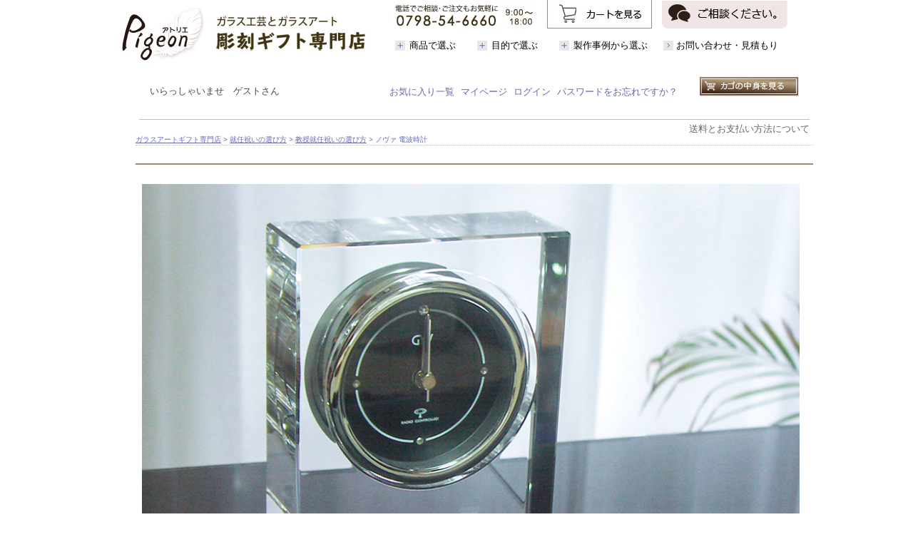

--- FILE ---
content_type: text/html;charset=Shift_JIS
request_url: https://www.atelier-pigeon.com/fs/atelierpigeon/professor_syunin/01cy_11213
body_size: 12743
content:
<!DOCTYPE html PUBLIC "-//W3C//DTD XHTML 1.0 Transitional//EN" "http://www.w3.org/TR/xhtml1/DTD/xhtml1-transitional.dtd">
<html lang="ja">
<head>
<meta http-equiv="Content-Language" content="ja" />
<meta http-equiv="Content-Type" content="text/html; charset=Shift_JIS" />
<meta http-equiv="Pragma" content="no-cache" />
<meta http-equiv="cache-control" content="no-cache" />
<meta http-equiv="Expires" content="Thu, 01 Dec 1994 16:00:00 GMT" />
<meta name="description" content="教授就任祝いに、メッセージやお名前を彫刻。高品質で重厚感のある電波時計で贈答品のお手伝い" />
<meta name="keywords" content="ノヴァ 電波時計,ガラスアートギフト　アトリエピジョン" />
<meta property="og:title" content="ノヴァ 電波時計" />
<meta property="og:image" content="https://atelierpigeon.fs-storage.jp/fs2cabinet/01c/01cy_11213/01cy_11213-m-01-pl.jpg" />
<meta property="og:url" content="https://www.atelier-pigeon.com/fs/atelierpigeon/01cy_11213?utm_source=facebook&utm_medium=FacebookProduct&utm_campaign=FacebookLike" />
<meta property="og:site_name" content="ガラスアートギフト　アトリエピジョン" />
<meta property="og:description" content=" アナログ式の電波時計の機能性と 透明感が優れたオプティカルガラスの重厚感もあり、重要な方への贈り物にも遜色ないお勧めの逸品です
             
               
                サイズ
                横125×高さ165、 奥行50mm （箱：160×210×70mm）
              
               
                材質
                光学（オプティカル）ガラス
              
               
                彫刻内容
                基本的な彫刻を含みます
              
               
                ロゴ彫刻
                データー(aiまたは、白黒清刷りをスキャンしたもの）をご入稿くださいロゴの入稿について 
                
              
               
                お届け
                約８～１０日間 
              
            " />
<meta property="og:locale" content="ja_JP" />
<meta property="og:type" content="product" />
<meta property="product:price:amount" content="26950" />
<meta property="product:price:currency" content="JPY" />
<meta property="product:product_link" content="https://www.atelier-pigeon.com/fs/atelierpigeon/gw/01cy_11213" />

<title>ノヴァ 電波時計 / ガラスアート ギフト　アトリエピジョン</title>
<link rel="stylesheet" type="text/css" href="/shop/css/system_preset.css?v3.24.0" />
<link rel="stylesheet" type="text/css" href="/shop/item/atelierpigeon/design/template02/css/system_DesignSettings.css" />
<link rel="stylesheet" type="text/css" href="/shop/item/atelierpigeon/design/template02/css/system_SizeColorSettings.css" />
<link rel="stylesheet" type="text/css" href="/shop/item/atelierpigeon/design/template02/css/system_LayoutSettings.css" />
<link rel="stylesheet" type="text/css" href="/shop/item/atelierpigeon/design/template02/css/original.css" />

<link rel="canonical" href="https://www.atelier-pigeon.com/fs/atelierpigeon/01cy_11213" />
<script type="text/javascript" src="/shop/js/jquery.js" charset="UTF-8"></script>
<script type="text/javascript" src="/shop/js/fs2api.js" charset="UTF-8"></script>
<script type="text/javascript">
(function($) {$(function() { $('.FS2_WishListEntryButton_container').click(function(e) { var goodsUrl = e.currentTarget.id.substring(18); FS2.addWishList({ shopKey: 'atelierpigeon', domain: 'www.atelier-pigeon.com', ssldomain: 'www.atelier-pigeon.com', data: { goods_url: goodsUrl, url: '%2Ffs%2Fatelierpigeon%2Fprofessor_syunin%2F01cy_11213' }, done: function() { $('#FS2_WishListEntry_' + goodsUrl).addClass('FS2_hiddenElement'); $('#FS2_WishListRegistered_' + goodsUrl).removeClass('FS2_hiddenElement'); }, }); });
 $('.FS2_AlreadyWishListButton_container').click(function(e) { var goodsUrl = e.currentTarget.id.substring(23); FS2.removeWishList({ shopKey: 'atelierpigeon', domain: 'www.atelier-pigeon.com', ssldomain: 'www.atelier-pigeon.com', data: { goods_url: goodsUrl, url: '%2Ffs%2Fatelierpigeon%2Fprofessor_syunin%2F01cy_11213' }, done: function() { $('#FS2_WishListEntry_' + goodsUrl).removeClass('FS2_hiddenElement'); $('#FS2_WishListRegistered_' + goodsUrl).addClass('FS2_hiddenElement'); }, }); });});})(jQuery);
</script>
<script type="text/javascript" src="/shop/js/additionalimage.js" ></script>
<script type="text/javascript"><!--
$fsJq(document).ready(
function(){
    fsInitImageView('.gl_Item', true, false, '-ds', '-dl');
});
--></script>



<script type="text/javascript" src="/shop/js/futureshop2.js"></script>
<script type="text/javascript" src="/shop/item/atelierpigeon/design/template02/js/original.js"></script>


<!-- Google tag (gtag.js) -->
<script async src="https://www.googletagmanager.com/gtag/js?id=G-WKT7598V14"></script>
<script>
  window.dataLayer = window.dataLayer || [];
  function gtag(){dataLayer.push(arguments);}
  gtag('js', new Date());

  gtag('config', 'G-WKT7598V14');
</script>
<script type="text/javascript">
var _gaq = _gaq || [];
_gaq.push(['_setAccount', 'UA-2309310-1']);
_gaq.push(['_trackPageview']);
(function() {
var ga = document.createElement('script'); ga.type = 'text/javascript'; ga.async = true;
ga.src = ('https:' == document.location.protocol ? 'https://ssl' : 'http://www') + '.google-analytics.com/ga.js';
var s = document.getElementsByTagName('script')[0]; s.parentNode.insertBefore(ga, s);
})();
</script>
</head>
<body id="FS2_body_Goods" class="FS2_body_Goods_GoodsDetail FS2_body_Goods_GoodsDetail_01cy_11213" xmlns:fb="http://ogp.me/ns/fb#">

<div class="layout_body">
	

	<div class="layout_header"><script src="https://ajax.googleapis.com/ajax/libs/jquery/1.9.1/jquery.min.js"></script>
<script type='text/javascript'>
$(function() {
  $(".panel-btn").click(function(){
    var clickPanel = $("+.panel",this);
    clickPanel.toggle();
    $(".panel").not(clickPanel).slideUp(0);
    $(".panel:visible").prev().css("background","#ffffff");
    $(".panel:hidden").prev().css("background","#ffffff");
    return false;
  });
});
</script>



<link href="/re-css/base.css" rel="stylesheet" type="text/css">

<div id="header">


<div id="logo"><a href="https://www.atelier-pigeon.com/"><img src="https://www.atelier-pigeon.com/shop/item/atelierpigeon/design/img01/170913_img_02.jpg" alt="ガラス工芸とガラスアート 彫刻ギフト専門店 アトリエピジョン"></a></div>




<div id="hed_center">

<ul class="sr_content">


<li><img src="https://www.atelier-pigeon.com/shop/item/atelierpigeon/design/img01/170913_img_03.jpg"class="sr_btn"></li>

<li><a href="https://www.atelier-pigeon.com/fs/atelierpigeon/ShoppingCart.html"><img src="https://www.atelier-pigeon.com/shop/item/atelierpigeon/design/img01/180830_img_01.jpg" class="sr_btn2"></a></li>

<li><a href="https://www.atelier-pigeon.com/contents/support/"><img src="https://www.atelier-pigeon.com/shop/item/atelierpigeon/design/img01/180830_img_02.jpg" class="sr_btn2"></a></li>

</ul>


<div id="fixed-menu">
<div id="fixed-menu-contents">
    

    
    
<div class="panel-wrap">
<a href="#" class="panel-btn">商品で選ぶ</a>
<div class="panel name2">
<div class="items_list_02">

<a href="https://www.atelier-pigeon.com/fs/atelierpigeon/c/gr10">
<dl>
<dt><img src="https://www.atelier-pigeon.com/shop/item/atelierpigeon/design/img01/170914_img_23.jpg"></dt>
<dd>グラス(112)</dd>
</dl>
</a>

<a href="https://www.atelier-pigeon.com/fs/atelierpigeon/c/gr14">
<dl>
<dt><img src="https://www.atelier-pigeon.com/shop/item/atelierpigeon/design/img01/170914_img_24.jpg"></dt>
<dd>プレート・フォトフレ
ーム(28)</dd>
</dl>
</a>

<a href="https://www.atelier-pigeon.com/fs/atelierpigeon/c/trophy">
<dl>
<dt><img src="https://www.atelier-pigeon.com/shop/item/atelierpigeon/design/img01/170914_img_25.jpg"></dt>
<dd>トロフィー、盾
(42)</dd>
</dl>
</a>

<a href="https://www.atelier-pigeon.com/fs/atelierpigeon/c/clock">
<dl>
<dt><img src="https://www.atelier-pigeon.com/shop/item/atelierpigeon/design/img01/170914_img_26.jpg"></dt>
<dd>ガラスの時計(43)</dd>
</dl>
</a>

<a href="https://www.atelier-pigeon.com/fs/atelierpigeon/c/gr67">
<dl>
<dt><img src="https://www.atelier-pigeon.com/shop/item/atelierpigeon/design/img01/170914_img_27.jpg"></dt>
<dd>飾り皿、花瓶、ラ
ンプ、オブジェ(商品
14)</dd>
</dl>
</a>

<a href="https://www.atelier-pigeon.com/fs/atelierpigeon/c/gr17">
<dl>
<dt><img src="https://www.atelier-pigeon.com/shop/item/atelierpigeon/design/img01/170914_img_28.jpg"></dt>
<dd>小物、アクセサリー
(34)</dd>
</dl>
</a>

<a href="https://www.atelier-pigeon.com/fs/atelierpigeon/c/gr18">
<dl>
<dt><img src="https://www.atelier-pigeon.com/shop/item/atelierpigeon/design/img01/170914_img_29.jpg"></dt>
<dd>ミラー額・ボード
(6)</dd>
</dl>
</a>
	
<a href="https://www.atelier-pigeon.com/fs/atelierpigeon/c/uvcolorprint">
<dl>
<dt><img src="https://www.atelier-pigeon.com/shop/item/atelierpigeon/design/img01/231105_img_it71.jpg"></dt>
<dd>カラー印刷
(34)</dd>
</dl>
</a>
	
<a href="https://www.atelier-pigeon.com/fs/atelierpigeon/c/laserengraving">
<dl>
<dt><img src="https://www.atelier-pigeon.com/shop/item/atelierpigeon/design/img01/231105_img_it70.jpg"></dt>
<dd>2Dレーザー加工
(36)</dd>
</dl>
</a>	

<a href="https://www.atelier-pigeon.com/fs/atelierpigeon/c/hologram">
<dl>
<dt><img src="https://www.atelier-pigeon.com/shop/item/atelierpigeon/design/img01/231105_img_it69.jpg"></dt>
<dd>ホログラム仕様
(18)</dd>
</dl>
</a>
	
<a href="https://www.atelier-pigeon.com/fs/atelierpigeon/c/kogei/1/3">
<dl>
<dt><img src="https://www.atelier-pigeon.com/shop/item/atelierpigeon/design/img01/170914_img_30.jpg"></dt>
<dd>作家作品</dd>
</dl>
</a>

<a href="https://www.atelier-pigeon.com/fs/atelierpigeon/c/oisogi">
<dl>
<dt><img src="https://www.atelier-pigeon.com/shop/item/atelierpigeon/design/img01/170914_img_31.jpg"></dt>
<dd>お急ぎの方(名入れ
なしで短納期)</dd>
</dl>
</a>

<a href="https://www.atelier-pigeon.com/fs/atelierpigeon/c/boxrap_op">
<dl>
<dt><img src="https://www.atelier-pigeon.com/shop/item/atelierpigeon/design/img01/170914_img_32.jpg"></dt>
<dd>箱、包装オプション</dd>
</dl>
</a>


</div>
<!--items_list_02-->
</div>
</div>
    
    
<div class="panel-wrap">
<a href="#" class="panel-btn">目的で選ぶ</a>
<div class="panel name3">
<div class="items_list_01">

<dl>
<dt>コーポレートギフト </dt>
<dd>
<ul>
<li><a href="https://www.atelier-pigeon.com/fs/atelierpigeon/c/syunenkinen">周年記念・創立記念</a></li>
<li><a href="https://www.atelier-pigeon.com/fs/atelierpigeon/c/kaigyo">開店祝い・開業祝い</a></li>
<li><a href="https://www.atelier-pigeon.com/fs/atelierpigeon/c/syunin">就任祝い・昇進祝い</a></li>
<li><a href="https://www.atelier-pigeon.com/fs/atelierpigeon/c/award">表彰・アワード</a></li>
<li><a href="https://www.atelier-pigeon.com/fs/atelierpigeon/c/gw">グラスワークスの記念品</a></li>
</ul>
</dd>
</dl>

<dl>
<dt>ご挨拶、お礼のギフト</dt>
<dd>
<ul>
<li><a href="https://www.atelier-pigeon.com/fs/atelierpigeon/c/petitegift">手土産・プチギフト</a></li>
<li><a href="https://www.atelier-pigeon.com/fs/atelierpigeon/c/orei">お礼・感謝のギフト</a></li>
<li><a href="https://www.atelier-pigeon.com/fs/atelierpigeon/c/1nenga">お年賀、新年の挨拶</a></li>
<li><a href="https://www.atelier-pigeon.com/fs/atelierpigeon/c/7otyugen">お中元</a></li>
<li><a href="https://www.atelier-pigeon.com/fs/atelierpigeon/c/12oseibo">お歳暮</a></li>
</ul>
</dd>
</dl>

<dl>
<dt>趣味、コレクション他</dt>
<dd>
<ul>
<li><a href="https://www.atelier-pigeon.com/fs/atelierpigeon/c/golf">ゴルフコンペ・ホールインワン</a></li>
<li><a href="https://www.atelier-pigeon.com/fs/atelierpigeon/c/kogei">ガラス工芸コレクション</a></li>
<li><a href="https://www.atelier-pigeon.com/fs/atelierpigeon/c/petmemorial">ペットメモリアル</a></li>
<li><a href="https://www.atelier-pigeon.com/fs/atelierpigeon/c/mygift">自分ギフト</a></li>
<li><a href="https://www.atelier-pigeon.com/fs/atelierpigeon/c/oisogi">お急ぎギフト</a></li>
</ul>
</dd>
</dl>

<dl class="culm_list2">
<dt>人生の節目の贈り物 </dt>
<dd>
<ul class="culm2">
<li><a href="https://www.atelier-pigeon.com/fs/atelierpigeon/c/seijin">成人祝い</a></li>
<li><a href="https://www.atelier-pigeon.com/fs/atelierpigeon/c/kekkon">結婚祝・結婚記念日</a></li>
<li><a href="https://www.atelier-pigeon.com/fs/atelierpigeon/c/hikidemono">結婚 引出物</a></li>
<li><a href="https://www.atelier-pigeon.com/fs/atelierpigeon/c/kekkonutiiwai">結婚内祝</a></li>
<li><a href="https://www.atelier-pigeon.com/fs/atelierpigeon/c/syussan">出産祝い・内祝</a></li>
<li><a href="https://www.atelier-pigeon.com/fs/atelierpigeon/c/birthday">誕生日プレゼント</a></li>

</ul>

<ul class="culm2">
<li><a href="https://www.atelier-pigeon.com/fs/atelierpigeon/c/syusyoku">就職祝い</a></li>
<li><a href="https://www.atelier-pigeon.com/fs/atelierpigeon/c/taisyoku">退職祝い</a></li>
<li><a href="https://www.atelier-pigeon.com/fs/atelierpigeon/c/kanreki">還暦祝い</a></li>
<li><a href="https://www.atelier-pigeon.com/fs/atelierpigeon/c/tyoju">古希・喜寿・米寿他 長寿祝</a></li>
<li><a href="https://www.atelier-pigeon.com/fs/atelierpigeon/c/hikkosi">引越・新築祝</a></li>
</ul>
</dd>
</dl>


<dl class="culm_list2">
<dt>イベント、行事ギフト</dt>
<dd>
<ul class="culm2">
<li><a href="https://www.atelier-pigeon.com/fs/atelierpigeon/c/2valentain">バレンタインデー</a></li>
<li><a href="https://www.atelier-pigeon.com/fs/atelierpigeon/c/3momosekku">桃の節句</a></li>
<li><a href="https://www.atelier-pigeon.com/fs/atelierpigeon/c/3whiteday">ホワイトデー ギフト</a></li>
<li><a href="https://www.atelier-pigeon.com/fs/atelierpigeon/c/5tangosekku">端午の節句祝い</a></li>

</ul>

<ul class="culm2">
<li><a href="https://www.atelier-pigeon.com/fs/atelierpigeon/c/5hahanohi">母の日</a></li>
<li><a href="https://www.atelier-pigeon.com/fs/atelierpigeon/c/6titinohi">父の日</a></li>
<li><a href="https://www.atelier-pigeon.com/fs/atelierpigeon/c/9keirounohi">敬老の日</a></li>
<li><a href="https://www.atelier-pigeon.com/fs/atelierpigeon/c/11_753">七五三</a></li>
<li><a href="https://www.atelier-pigeon.com/fs/atelierpigeon/c/12xmas">クリスマス</a></li>
</ul>
</dd>
</dl>


</div>
<!--items_list_01-->

</div>
</div>

<div class="panel-wrap">
<a href="#" class="panel-btn">製作事例から選ぶ</a>
<div class="panel name4">


<ul class="index_banner">
<li><a href="https://www.atelier-pigeon.com/contents/ondemandorder_list/"><img src="https://c06.future-shop.jp/shop/item/atelierpigeon/design/img01/ondemandb2.jpg"></li>
<li><a href="https://www.atelier-pigeon.com/contents/custm_voice/"><img src="https://c06.future-shop.jp/shop/item/atelierpigeon/design/img01/koeb.jpg"></a></a></li>
</ul>

</div>
</div>

    
<a href="https://www.atelier-pigeon.com/contents/toiawase/" class="panel-non">お問い合わせ・見積もり</a>
    
    
</div>
</div>
<!--fixed-menu-->

</div>



</div>




<script type="text/javascript">
var account = 'lkpkbnu9';
var _cra = [];
_cra['account'] = account;
_cra['action'] = 'view';
</script>
<script type="text/javascript" src="https://tr.reco.combz.jp/t/common_fs_lkpkbnu9.js" async></script>

  
</div>
<div style="margin-top:-50px;"></div>
<div id="container">
<div id="content">
<div></div>

	<table border="0" cellspacing="0" cellpadding="0" class="layout_table">
	 <tr>
		
		<td class="layout_content">
			<div class="utility"> 
<table width="100%" border="0" cellpadding="0" cellspacing="0">
<tr>
<td class="FS2_welcome_area">
<span class="welcome">いらっしゃいませ　ゲストさん</span>
</td>
<td width="10%" rowspan="2" align="right" nowrap="nowrap">
<a href="https://www.atelier-pigeon.com/fs/atelierpigeon/ShoppingCart.html" class="viewCart" onClick="return canSubmit();"><img src="/shop/item/atelierpigeon/design/template02/btn/CartButtonImage.gif" alt="カートを見る" border="0" /></a></td>
</tr>
<tr>
<td class="FS2_login_area">
<ul class="login">
<li class="FS2_icon_wishlist"> <a href="https://www.atelier-pigeon.com/fs/atelierpigeon/WishList.html" onClick="return canSubmit();">お気に入り一覧</a></li>
<li class="FS2_icon_mypage"> <a href="https://www.atelier-pigeon.com/fs/atelierpigeon/MyPageTop.html" onClick="return canSubmit();">マイページ</a></li>
<li class="FS2_icon_login"> <a href="javascript:document.location='https://www.atelier-pigeon.com/fs/atelierpigeon/Login.html?url=https://c06.future-shop.jp/fs/atelierpigeon/MyPageTop.html'" onClick="return canSubmit();">ログイン</a></li>
<li class="FS2_icon_password"> <a href="https://www.atelier-pigeon.com/fs/atelierpigeon/PasswordReminderEdit.html" onClick="return canSubmit();">パスワードをお忘れですか？</a></li>
</ul>
</td>
</tr>
</table>
<ul class="item">
<li class="FS2_postagesettlelist"> <a href="https://www.atelier-pigeon.com/fs/atelierpigeon/PostageSettleList.html" onClick="return canSubmit();">送料とお支払い方法について</a> </li>
</ul>
</div>
			
							<div class="system_content">
					<p class="pan FS2_breadcrumbs">
<a href="https://www.atelier-pigeon.com/">ガラスアートギフト専門店</a> &gt; <a href="https://www.atelier-pigeon.com/fs/atelierpigeon/c/syunin">就任祝いの選び方</a> &gt; <a href="https://www.atelier-pigeon.com/fs/atelierpigeon/c/professor_syunin">教授就任祝いの選び方</a> &gt; ノヴァ 電波時計
</p>
					
					
					<a name="01cy_11213"></a>

<div class="gl_Item" id="FS2_itemlayout_IH3">

	
	<div class="user_inner_content FS2_upper_comment FS2_SeniorDesign_comment"><br>
    <div align="center"><img src="/i_cy/01cy_11213ct.jpg" width="98%" alt="グラスワークス ノヴァ 電波時計"><br><br>
      <h1>ノヴァ 電波時計 / GLASS WORKS NARUMI　<a href="#cago"><img src="/i/botton_kounyu.gif" vspace="8" border="0" align="absmiddle"></a>
        <br>
      </h1>
    </div>
    <table width="95%" border="0" align="center">
        <tr>
          <td><p class="main">これまで功績を積んできた今後の発展を託され大役にご就任された方へ、盛大にお祝いしたいものですね。<br>
            書斎や会社のデスクを演出する厚みがあり重厚感あるクロック。
誤差10万年に一度といわれる電波時計は、ビジネスシーンでとても重宝される実用的なアイテムです。
方向性を見極めるといわれるクリスタルカラーと誤差のない時が
先様の今後の活躍を応援。<br>
<br>
周年記念、創立記念、就任祝い、退職祝い、永年勤続祝いなどの記念やお祝いに、オリジナルのメッセージや記念日、お名前を彫刻 
して、気品ある贈答品のお手伝いをいたします</p>
            <p>&nbsp;</p>
            <p>&nbsp;</p>
            <table width="90%" border="0" align="center" cellpadding="10" cellspacing="0">
              <tr>
                <td width="43%" valign="top" bgcolor="#FFFFFF"><div align="center">
                  <p><img src="/i_cy/01cy_11213d.jpg" width="250" height="200" vspace="6"><br>
                    <br>
                  </p>
                </div></td>
                <td width="57%" valign="top" bgcolor="#FFFFFF"><p>▼ <strong>文字入れ</strong>〔名入れ〕<br>
                  <br>
                  メッセージ、お名前、日付、ロゴなどご希望にあわせて彫刻します
                  <table width="90%" border="0" align="center" cellpadding="5" cellspacing="1" bgcolor="#D3DBC6">
                    <tr>
                      <td bgcolor="#FFFFFF"><div align="center">
                        <p class="main" align="left"> 彫刻例） 教授就任お祝いに </p>
                      <p>教授御就任記念<br>
                            平成医科大学 医学系研究科<br>
                            西宮 太郎 教授<br>
                            令和4年2月1日<br>
                            贈呈　○○○○ 　〔ロゴ〕</p>
                       <br>
                      </div></td>
                    </tr>
                  </table>
                  <br>
                  <a href="/contents/message_sample/" target="_blank">●メッセージサンプル</a> 過去オーダーのメッセージ例 <br>
                  <a href="/contents/message_sample2/" target="_blank">●彫刻内容の参考に</a> 彫刻内容、敬称、日付の表記方法など <br></td>
              </tr>
          </table>
          <br></td>
        </tr>
    </table>
    <p>
<br>
    
      <table width="88%" border="0" align="center" cellpadding="15" cellspacing="0">
        <tr>
          <td><div align="left"> ガラスの透明ボディーにはめ込まれた、アナログ電波時計。<br>
            通常のクロックとは違い電波時計には容量の大きな電池、また電波アンテナが必要となります。本体が透明なガラスクロックは、それらの部品を時計枠内に収める必要がありました。そのため透明ボディーの美しさを活かしたアナログ式電波時計は開発が困難とされてきました。透明ガラスボディーに嵌め込んだアナログ電波時計はGLASS 
            WORKS NARUMIが初めての商品化を実現したものです。</div></td>
        </tr>
        <tr>
          <td>＜電波時計について＞<br>
            電波時計は、正確な時間情報を載せた標準時電波を受信することにより、自動的に表示時刻を表示する時計です。<br>
            （標準電波送信所は九州局、福島局の2箇所にあります。）<br>
            ※設置場所によっては、電波を受信できない場合があります。<br>
            （地下、コンクリートの建物内、ラジオ・テレビなどの近くなどでは受信できない場合があります）<br>
            ※電波を受信できない場合や、標準時と異なる時刻表示として使用する場合は、電波受信機能を切ってお使いください。<br>
            （電波受信をしない場合は、手動で時刻調整を行ってください。）<br>
            電波受信が行われない場合、標準時への自動修正は行われませんが、通常のクオーツ精度で問題なく動作します。 </td>
        </tr>
      </table>
      <br>
      <br>
      <br>
        <img src="/img_images/t_syosai.gif" alt="商品詳細"><br><br>
        </div>
	

<div class="FS2_additional_image_itemdetail_container_right">
<h1 class="itemTitle">ノヴァ 電波時計</h1>
<p class="itemNumber">商品番号　01cy_11213</p>
<div class="FS2_itemPrice_area">
<p class="FS2_itemPrice_text">
<span class="FS2_special_price">販売価格</span><span class="itemPrice">26,950円</span><span class="FS2_itemPrice_addition">(税込)</span>
</p>
</div>
<div class="FS2_members_contents"><img src="/shop/item/atelierpigeon/design/template02/btn/PriceMarkButton.gif" alt="会員価格あり!" class="FS2_memberPriceImage" /></div>

<p class="FS2_point">[240ポイント進呈 ]</p>
<div class="FS2_members_login_link"><a href="https://www.atelier-pigeon.com/fs/atelierpigeon/Login.html?nexturl=%2Ffs%2Fatelierpigeon%2Fprofessor_syunin%2F01cy_11213&nextpage=GoodsDetail">会員価格で購入するにはログインが必要です</a></div>
<form method="POST" action="https://www.atelier-pigeon.com/fs/atelierpigeon/ToCart.html">
<input type="image" name="dummySubmit" border="0" src="/adminItem/img/1px.gif" id="submit" value="" onClick="return false;" class="dummySubmit"/>
<input type="hidden" name="url" value="/fs/atelierpigeon/professor_syunin/01cy_11213" />
<input type="hidden" name="pagename" value="GoodsDetail" />
<input type="hidden" name="goodsId" value="390" />

<div class="FS2_figure">
<table border="0" cellspacing="2" cellpadding="0" class="FS2_figure_table">
<tr>
<td style="vertical-align:middle;" nowrap="nowrap" class="FS2_figure_table_td_figure">数量</td>
<td style="vertical-align:middle;" class="FS2_figure_table_td_input_cnt"><input name="cnt" type="text" value="1" size="3" maxlength="16000" /></td>
<td style="vertical-align:middle;" class="FS2_figure_table_td_updn_btn"><input type="image" src="/shop/img/nup.gif" width="15" height="13" onClick="return countUp(this.form.cnt);" /><br /><input type="image" src="/shop/img/ndown.gif" width="15" height="12" onClick="return countDown(this.form.cnt);" /></td>
<td style="vertical-align:middle;" class="FS2_figure_table_td_cart_btn"><input name="toCart" type="image" id="toCart" src="/shop/item/atelierpigeon/design/template02/btn/InCartButton.gif" alt="カートに入れる" onClick="return canSubmit();" /></td>
</tr>
</table>
</div>
</form>
 <div class="FS2_ReturnedSpecialContract">
 

  <div class="FS2_ReturnedSpecialContract_text"><strong><a href="https://www.atelier-pigeon.com/contents/henpin/" target=_blank>◆返品について</a></strong><br> （別ウィンドウが開きます）
</div>
 
 </div>

<div class="FS2_TweetButton_area">
<a href="https://twitter.com/share?ref_src=twsrc%5Etfw" class="twitter-share-button" data-show-count="false">Tweet</a><script async src="https://platform.twitter.com/widgets.js" charset="utf-8"></script><div id="fb-root"></div>
<script async defer crossorigin="anonymous" src="https://connect.facebook.net/ja_JP/sdk.js#xfbml=1&version=v15.0&appId=219162058133085&autoLogAppEvents=1" nonce="HQxEu0X7"></script>
<div class="fb-like" data-href="https://www.atelier-pigeon.com/fs/atelierpigeon/01cy_11213" data-width="" data-layout="button" data-action="like" data-size="small" data-share="false"></div>
</div>
<div class="FS2_InquiryButton_area">
 <a href="https://www.atelier-pigeon.com/fs/atelierpigeon/InquiryEdit.html?goods=01cy_11213" onClick="return canSubmit();"><img src="/shop/item/atelierpigeon/design/template02/btn/InquiryButton.gif" border="0" alt="商品についてのお問い合わせ" /></a>
</div><div class="FS2_WishListButton_area">
<a href="javascript:void(0)" id="FS2_WishListEntry_01cy_11213" class="FS2_WishListEntryButton_container"><img src="/shop/item/atelierpigeon/design/template02/btn/WishListButton.gif" alt="お気に入りに登録" border="0" /></a>
<a href="javascript:void(0)" id="FS2_WishListRegistered_01cy_11213" class="FS2_AlreadyWishListButton_container FS2_hiddenElement"><img src="/shop/item/atelierpigeon/design/template02/btn/AlreadyWishListButton.gif" alt="お気に入りに登録済み" border="0" /></a>
</div>
<div class="FS2_ReviewEditButton_area">
<a href="https://www.atelier-pigeon.com/fs/atelierpigeon/ReviewEntry.html?goods=01cy_11213" onClick="return canSubmit();"><img src="/shop/item/atelierpigeon/design/template02/btn/ReviewEdit.gif" alt="レビューを書く" border="0" /></a>
</div>

</div>

<div class="FS2_additional_image_container_main">
<p class="FS2_additional_image_container_title">アイテムイメージ</p>
<span class="FS2_additional_image_thumbnail_container"><img src="https://atelierpigeon.fs-storage.jp/fs2cabinet/01c/01cy_11213/01cy_11213-m-01-ds.jpg" alt="ノヴァ 電波時計" title="ノヴァ 電波時計" /></span><span class="FS2_additional_image_thumbnail_container"><img src="https://atelierpigeon.fs-storage.jp/fs2cabinet/01c/01cy_11213/01cy_11213-m-02-ds.jpg" alt="ノヴァ 電波時計" title="ノヴァ 電波時計" /></span><span class="FS2_additional_image_thumbnail_container"><img src="https://atelierpigeon.fs-storage.jp/fs2cabinet/01c/01cy_11213/01cy_11213-m-03-ds.jpg" alt="ノヴァ 電波時計" title="ノヴァ 電波時計" /></span><span class="FS2_additional_image_thumbnail_container"><img src="https://atelierpigeon.fs-storage.jp/fs2cabinet/01c/01cy_11213/01cy_11213-m-04-ds.jpg" alt="ノヴァ 電波時計" title="ノヴァ 電波時計" /></span><span class="FS2_additional_image_thumbnail_container"><img src="https://atelierpigeon.fs-storage.jp/fs2cabinet/01c/01cy_11213/01cy_11213-m-05-ds.jpg" alt="背面から電池の入れ替え" title="背面から電池の入れ替え" /></span><span class="FS2_additional_image_thumbnail_container"><img src="https://atelierpigeon.fs-storage.jp/fs2cabinet/01c/01cy_11213/01cy_11213-m-06-ds.jpg" alt="ノヴァ 電波時計　専用化粧箱" title="ノヴァ 電波時計　専用化粧箱" /></span></div>

	<div class="FS2_additional_image_btn_thumbnail_container">
		<div class="FS2_thumbnail_container FS2_additional_image_detail_container">
			<img src="https://atelierpigeon.fs-storage.jp/fs2cabinet/01c/01cy_11213/01cy_11213-m-01-dl.jpg" alt="ノヴァ 電波時計" border="0" title="ノヴァ 電波時計" /><span class="FS2_GoodsImageLabel"></span>
		</div>
		<div class="FS2_additional_image_btn_container">
			<table>
				<tr>
					<td class="FS2_additional_image_btn_incart"><a href="javascript:window.open('https://www.atelier-pigeon.com/fs/atelierpigeon/GoodsAdditionalImagePopup.html?goods_id=390', '390_image', 'resizable,scrollbars,width=800,height=700').focus();"><img src="/shop/item/atelierpigeon/design/template02/btn/AdditionalImageEnlargementButton.gif" border="0" alt="拡大" /></a></td>
					<td class="FS2_additional_image_btn_prev"><img src="/shop/item/atelierpigeon/design/template02/btn/AdditionalImagePrevButton.gif" class="FS2_AdditionalImage_switcher_btn_prev" border="0" alt="Prev" /></td>
					<td class="FS2_additional_image_btn_next"><img src="/shop/item/atelierpigeon/design/template02/btn/AdditionalImageNextButton.gif" class="FS2_AdditionalImage_switcher_btn_next" border="0" alt="Next" /></td>
				</tr>
			</table>
		</div>
	</div>



<br clear="all" />

<div class="FS2_additional_image_itemdetail_container">
	<p class="FS2_ItemComment"><br> アナログ式の電波時計の機能性と 透明感が優れたオプティカルガラスの重厚感もあり、<br>重要な方への贈り物にも遜色ないお勧めの逸品です<br>
            <br> <table width="80%" border="0" align="center" cellpadding="5" cellspacing="1" bgcolor="#5B4E44" class="goodspg06">
              <tr bgcolor="#FFFFFF"> 
                <td width="25%">サイズ</td>
                <td width="75%">横125×高さ165、 奥行50mm （箱：160×210×70mm）</td>
              </tr>
              <tr bgcolor="#FFFFFF"> 
                <td>材質</td>
                <td>光学（オプティカル）ガラス</td>
              </tr>
              <tr bgcolor="#FFFFFF"> 
                <td>彫刻内容</td>
                <td>基本的な彫刻を含みます</td>
              </tr>
              <tr bgcolor="#FFFFFF"> 
                <td>ロゴ彫刻</td>
                <td>データー(aiまたは、白黒清刷りをスキャンしたもの）をご入稿ください<br><a href="/guide/nyukou02.htm" target="_blank">ロゴの入稿について</a> 
                </td>
              </tr>
              <tr bgcolor="#FFFFFF"> 
                <td>お届け</td>
                <td>約８～１０日間 </td>
              </tr>
            </table><br></p>
</div>


<div class="user_inner_content FS2_lower_comment FS2_SeniorDesign_comment"> <br><a name="cago"></a>
      <img src="/img_images/t_cago.gif" alt="購入"> <br>
      <br>
      <table width="90%" border="0" align="center" cellpadding="0" cellspacing="0">
        <tr>
          <td><form action="https://www.atelier-pigeon.com/fs/atelierpigeon/ToCart.html" method="post">
            <p>
              <input type="hidden" name="goodsNo" value="01cy_11213">
              <br>
              <img src="/img_con/step1gw.gif"></p>
            <div align="center">
              <p>
              <table width="75%" border="0" align="center" cellpadding="5">
                  <tr>
                    <td width="80%" bgcolor="#FFFFFF"><p>
                      <textarea name="freeSelection01" cols="50" rows="5" id="freeSelection01" style="width:500px"></textarea>
                    </p>
                      ●<font color="#CC3333">レイアウトは、製作前にご確認ください（校正も可能です）</font> <br>
                      ●Ｗｅｂシステム上、ご記入いただける文字数はスペースを含め５０文字までとなります。<br>
                      ご記入文字を５０文字を超える、あとで考えたい場合などは、<strong>ご注文後<a href="mailto:a.pigeon@ares.eonet.ne.jp">メール</a>にてご指定ください</strong>（ご注文後に届く自動返信メールにご返信いただけます） 
                      。<br>
                      ●ワンポイントデザインなどのご指定も、ここにご記入いただけますが、システム上５０文字までのため、ご入力いただけないときは、後ほどメールにてご指示ください。<br>
                      ● ロゴなどの彫刻ご希望は、メールに添付してお送りください <a href="/guide/nyukou02.htm" target="_blank">ロゴの入稿について</a></td>
                  </tr>
              </table>
            </div>
            <p><br>
            </p>
            <p><img src="/img_con/step2gw.gif"></p>
            <table width="80%" border="0" align="center" cellpadding="1" cellspacing="0">
              <tr>
                <td>２種類以上の文字を組み合わせる場合は、メインフォントをおひとつ選び<br>
                  通信欄などでそのほかのご希望をお知らせください<br>
                  <br>
                  <select name="selection02" id="selection02">
                    <option value=" ">おまかせ</option>
                    <option value="Ａ１">Ａ１</option>
                    <option value="Ａ１">Ａ２</option>
                    <option value="Ａ３">Ａ３</option>
                    <option value="Ａ４">Ａ４</option>
                    <option value="Ａ５">Ａ５</option>
                    <option value="Ａ６">Ａ６</option>
                    <option value="Ａ７">Ａ７</option>
                    <option value="Ａ８">Ａ８</option>
                    <option value="Ａ９">Ａ９</option>
                    <option value="Ａ１０">Ａ１０</option>
                    <option value="Ａ１１">Ａ１１</option>
                    <option value="Ａ１２">Ａ１２</option>
                    <option value="Ａ１３">Ａ１３</option>
                    <option value="Ａ１４">Ａ１４</option>
                    <option value="Ａ１５">Ａ１５</option>
                    <option value="Ａ１６">Ａ１６</option>
                    <option value="Ａ１７">Ａ１７</option>
                    <option value="Ａ１８">Ａ１８</option>
                    <option value="Ａ１９">Ａ１９</option>
                    <option value="Ａ２０">Ａ２０</option>
                    <option value="Ａ２１">Ａ２１</option>
                    <option value="Ａ２２">Ａ２２</option>
                    <option value="Ａ２３">Ａ２３</option>
                    <option value="Ａ２４">Ａ２４</option>
                    <option value="Ｂ１">Ｂ１</option>
                    <option value="Ｂ２">Ｂ２</option>
                    <option value="Ｂ３">Ｂ３</option>
                    <option value="Ｂ４">Ｂ４</option>
                    <option value="Ｂ５">Ｂ５</option>
                    <option value="Ｂ６">Ｂ６</option>
                    <option value="Ｂ７">Ｂ７</option>
                    <option value="Ｂ８">Ｂ８</option>
                    <option value="Ｂ９">Ｂ９</option>
                    <option value="Ｂ１０">Ｂ１０</option>
                    <option value="Ｂ１１">Ｂ１１</option>
                    <option value="Ｂ１２">Ｂ１２</option>
                    <option value="Ｂ１３">Ｂ１３</option>
                    <option value="Ｂ１４">Ｂ１４</option>
                    <option value="Ｂ１５">Ｂ１５</option>
                    <option value="Ｂ１６">Ｂ１６</option>
                    <option value="Ｂ１７">Ｂ１７</option>
                    <option value="Ｂ１８">Ｂ１８</option>
                  </select>
                  <a href="/contents/font_type/" target="_blank">フォントを確認</a>(クリックで別ウィンドウが開きます) </td>
              </tr>
            </table>
            <br>
            <p>&nbsp;</p>
            <p><img src="/img_con/step3gw.gif"></p>
            <div align="center">
              <table width="75%" border="1" align="center" cellpadding="10" cellspacing="0" bordercolor="#D2BFA4" class="goodspg01" style="border-collapse: collapse">
                <tr bgcolor="#FFFFFF">
                  <td height="50" bgcolor="#FFFFFF"><div align="left">
                    <table width="98%" border="0" cellspacing="1" cellpadding="3">
                      <tr>
                        <td width="27%">ご注文数　
                          <select name="cnt">
                            <option value="1">1</option>
                            <option value="2">2</option>
                            <option value="3">3</option>
                            <option value="4">4</option>
                            <option value="5">5</option>
                            <option value="6">6</option>
                            <option value="7">7</option>
                            <option value="8">8</option>
                            <option value="9">9</option>
                            <option value="10">10</option>
                          </select></td>
                      </tr>
                    </table>
                  </div></td>
                </tr>
                <tr bgcolor="#FFFFFF">
                  <td width="75%"><div align="left">包装の種類をお選びください　
                    <select name="selection03" id="selection03">
                      <option value=" ">お選びください</option>
                      <option value="リボン包装">リボン包装</option>
                      <option value="外のし包装">外のし包装</option>
                      <option value="内のし包装">内のし包装</option>
                      <option value="包装のみ">包装のみ</option>
                    </select>
                    <br>
                    <a href="/contents/rapping/" target="_blank">包装の種類、メッセージカード≫ </a><br>
                    <br>
                    <table width="89%" border="0" align="center" cellpadding="8" cellspacing="3">
                      <tr bgcolor="#FFFFFF">
                        <td height="157" bgcolor="#EFEFDE">●<font color="#FF0000">のし包装</font>をご選択の方<br>
                          <a href="/contents/99nosi/#omotegaki" target="_blank">のしの表書き</a>とお名前をご記入ください<br>
                          <br>
                          <table width="60%" border="0" align="center" cellpadding="5" cellspacing="0" bgcolor="#FFFFCC">
                            <tr>
                              <td bgcolor="#FFFFFF"><div align="center">
                                <select name="selection04" id="selection04">
                                  <option value=" ">お選びください</option>
                                  <option value="そのほか(後で指定)">そのほか(後で指定)</option>
                                  <option value="御祝">御祝</option>
                                  <option value="御礼">御礼</option>
                                  <option value="御年賀">御年賀</option>
                                  <option value="御中元">御中元</option>
                                  <option value="御歳暮">御歳暮</option>
                                  <option value="寿">寿</option>
                                  <option value="御結婚御祝">御結婚御祝</option>
                                  <option value="御新築御祝">御新築御祝</option>
                                  <option value="御出産御祝">御出産御祝</option>
                                  <option value="快気祝">快気祝</option>
                                  <option value="金婚式御祝">金婚式御祝</option>
                                  <option value="銀婚式御祝">銀婚式御祝</option>
                                  <option value="祝還暦">祝還暦</option>
                                  <option value="祝古稀">祝古稀</option>
                                  <option value="祝喜寿">祝喜寿</option>
                                  <option value="祝傘寿">祝傘寿</option>
                                  <option value="祝米寿">祝米寿</option>
                                  <option value="祝卒寿">祝卒寿</option>
                                  <option value="祝百寿">祝百寿</option>
                                  <option value="御就任御祝">御就任御祝</option>
                                  <option value="御昇進御祝">御昇進御祝</option>
                                  <option value="御栄転御祝">御栄転御祝</option>
                                  <option value="御開店御祝">御開店御祝</option>
                                  <option value="御開業御祝">御開業御祝</option>
                                  <option value="御退職御祝">御退職御祝</option>
                                  <option value="御定年御祝">御定年御祝</option>
                                  <option value="御退官御祝">御退官御祝</option>
                                  <option value="御餞別">御餞別</option>
                                  <option value="御受賞御祝">御受賞御祝</option>
                                  <option value="御受賞御祝">御授章御祝</option>
                                  <option value="祝優勝">祝優勝</option>
                                </select>
                                <hr>
                                <input name="freeSelection05" type="text" id="freeSelection05" size="30">
                                <br>
                                贈り主のお名前を記載します<br>
                                (例：社員一同） </div></td>
                            </tr>
                          </table>
                          <br></td>
                      </tr>
                      <tr bgcolor="#FFFFFF">
                        <td bgcolor="#EFEFDE"><div align="left">●<font color="#FF0000">リボン包装</font>ご選択の方<br>
                          <strong>メッセージカード</strong>に印字ご希望の場合、こちらにご記入ください<br>
                          ※手書きされる場合は、ご記入不要です <br>
                          ※ゆっくり考えたいときは、後ほどメールなどでご連絡ください<br>
                          ※<u>のし包装には、メッセージカードはつきません</u><br>
                          <br>
                          <textarea name="freeSelection06" cols="55" rows="5" id="freeSelection06"></textarea>
                          <br>
                        </div></td>
                      </tr>
                    </table>
                  </div></td>
                </tr>
              </table>
            </div>
            <div align="center"><br />
              <input name="submit2" type="image" value="カートへ" src="/img_con/kounyu.jpg" alt="購入する" width="380" height="68">
              <br>
            </div>
          </form></td>
        </tr>
      </table></div>
</div>
					
										<br clear="all" />
					<div id="FS2_Recommend_List" class="alignItem_04">
						<h2 class="CrossHead"></h2>
<div class="gl_Item" style="text-align:center;" id="FS2_Recommend_itemlayout_C">
<div id="FS2_ReccomendGoods">
<table border="0" cellspacing="0" cellpadding="0" class="FS2_recommendgoods_table">
	<tr>
		<td valign="top" class="FS2_itemlayout_td_Left">
		<div class="FS2_thumbnail_container">
		<a href="https://www.atelier-pigeon.com/fs/atelierpigeon/02cy_cr2" onClick="return canSubmit();"><img src="/shop/item/atelierpigeon/picture/goods/503_thumbnail.jpg" alt="クリスタルトロフィー　クロス" class="thumbnail" border="0" /></a>
		</div>
		
		<h3 class="itemTitle">
		<a href="https://www.atelier-pigeon.com/fs/atelierpigeon/02cy_cr2" onClick="return canSubmit();">		クリスタルトロフィー　クロス （Ｌ）
		</a>		
		<div class="FS2_WishListButton_area">
<a href="javascript:void(0)" id="FS2_WishListEntry_02cy_cr2" class="FS2_WishListEntryButton_container"><img src="/shop/item/atelierpigeon/design/template02/btn/WishListButtonForGroup.gif" alt="お気に入りに登録" border="0" /></a>
<a href="javascript:void(0)" id="FS2_WishListRegistered_02cy_cr2" class="FS2_AlreadyWishListButton_container FS2_hiddenElement"><img src="/shop/item/atelierpigeon/design/template02/btn/AlreadyWishListButtonForGroup.gif" alt="お気に入りに登録済み" border="0" /></a>
</div>
		</h3>
		</td>
	</tr>
</table>
</div>
</div>
<div class="gl_Item" style="text-align:center;" id="FS2_Recommend_itemlayout_C">
<div id="FS2_ReccomendGoods">
<table border="0" cellspacing="0" cellpadding="0" class="FS2_recommendgoods_table">
	<tr>
		<td valign="top" class="FS2_itemlayout_td_Left">
		<div class="FS2_thumbnail_container">
		<a href="https://www.atelier-pigeon.com/fs/atelierpigeon/02cy_dp19" onClick="return canSubmit();"><img src="/shop/item/atelierpigeon/picture/goods/523_thumbnail.jpg" alt="クリスタル盾 八角 黒台座付き" class="thumbnail" border="0" /></a>
		</div>
		
		<h3 class="itemTitle">
		<a href="https://www.atelier-pigeon.com/fs/atelierpigeon/02cy_dp19" onClick="return canSubmit();">		クリスタル盾 八角 黒台座付き
		</a>		
		<div class="FS2_WishListButton_area">
<a href="javascript:void(0)" id="FS2_WishListEntry_02cy_dp19" class="FS2_WishListEntryButton_container"><img src="/shop/item/atelierpigeon/design/template02/btn/WishListButtonForGroup.gif" alt="お気に入りに登録" border="0" /></a>
<a href="javascript:void(0)" id="FS2_WishListRegistered_02cy_dp19" class="FS2_AlreadyWishListButton_container FS2_hiddenElement"><img src="/shop/item/atelierpigeon/design/template02/btn/AlreadyWishListButtonForGroup.gif" alt="お気に入りに登録済み" border="0" /></a>
</div>
		</h3>
		</td>
	</tr>
</table>
</div>
</div>
<div class="gl_Item" style="text-align:center;" id="FS2_Recommend_itemlayout_C">
<div id="FS2_ReccomendGoods">
<table border="0" cellspacing="0" cellpadding="0" class="FS2_recommendgoods_table">
	<tr>
		<td valign="top" class="FS2_itemlayout_td_Left">
		<div class="FS2_thumbnail_container">
		<a href="https://www.atelier-pigeon.com/fs/atelierpigeon/01cy_13001" onClick="return canSubmit();"><img src="/shop/item/atelierpigeon/picture/goods/87_thumbnail.jpg" alt="クレストトロフィー（Ｌサイズ）" class="thumbnail" border="0" /></a>
		</div>
		
		<h3 class="itemTitle">
		<a href="https://www.atelier-pigeon.com/fs/atelierpigeon/01cy_13001" onClick="return canSubmit();">		クレストトロフィー（Ｌサイズ）
		</a>		
		<div class="FS2_WishListButton_area">
<a href="javascript:void(0)" id="FS2_WishListEntry_01cy_13001" class="FS2_WishListEntryButton_container"><img src="/shop/item/atelierpigeon/design/template02/btn/WishListButtonForGroup.gif" alt="お気に入りに登録" border="0" /></a>
<a href="javascript:void(0)" id="FS2_WishListRegistered_01cy_13001" class="FS2_AlreadyWishListButton_container FS2_hiddenElement"><img src="/shop/item/atelierpigeon/design/template02/btn/AlreadyWishListButtonForGroup.gif" alt="お気に入りに登録済み" border="0" /></a>
</div>
		</h3>
		</td>
	</tr>
</table>
</div>
</div>
<div class="gl_Item" style="text-align:center;" id="FS2_Recommend_itemlayout_C">
<div id="FS2_ReccomendGoods">
<table border="0" cellspacing="0" cellpadding="0" class="FS2_recommendgoods_table">
	<tr>
		<td valign="top" class="FS2_itemlayout_td_Left">
		<div class="FS2_thumbnail_container">
		<a href="https://www.atelier-pigeon.com/fs/atelierpigeon/01cy_11214" onClick="return canSubmit();"><img src="/shop/item/atelierpigeon/picture/goods/391_thumbnail.jpg" alt="ステラ 電波時計" class="thumbnail" border="0" /></a>
		</div>
		
		<h3 class="itemTitle">
		<a href="https://www.atelier-pigeon.com/fs/atelierpigeon/01cy_11214" onClick="return canSubmit();">		ステラ 電波時計
		</a>		
		<div class="FS2_WishListButton_area">
<a href="javascript:void(0)" id="FS2_WishListEntry_01cy_11214" class="FS2_WishListEntryButton_container"><img src="/shop/item/atelierpigeon/design/template02/btn/WishListButtonForGroup.gif" alt="お気に入りに登録" border="0" /></a>
<a href="javascript:void(0)" id="FS2_WishListRegistered_01cy_11214" class="FS2_AlreadyWishListButton_container FS2_hiddenElement"><img src="/shop/item/atelierpigeon/design/template02/btn/AlreadyWishListButtonForGroup.gif" alt="お気に入りに登録済み" border="0" /></a>
</div>
		</h3>
		</td>
	</tr>
</table>
</div>
</div>
<br clear="all"/>

					</div>
		 <br clear="all">
					
					
					
				</div>
			
		</td>
		
	 </tr>
	</table>

	<div class="layout_footer">
	 <div id="ftn_navi">
<div id="ftn_nav_content">

<dl>
<dt>アトリエピジョンを活用する</dt>
<dd>
<ul>
<li><a href="https://www.atelier-pigeon.com/contents/glass_kogei_gift/">アトリエピジョンについて</a></li>
<li><script language="JavaScript">
            <!--
                myD       = new Date();

                myYear    = ("0"+(myD.getYear())).slice(-2).toString();
                myMonth   = ("0"+(myD.getMonth() + 1)).slice(-2);
                myMess1   = myYear;
                myMess2   = myMonth;
                myMess    = myMess1 + myMess2;
                document.write( "<a href=https://www.atelier-pigeon.com/gyoji/" + myMess + ".html>" );
                
            // -->
</script>今月の行事予定</a></li>
<li><a href="https://www.atelier-pigeon.com/fs/atelierpigeon/c/grass_tips">ガラスギフトの豆知識</a></li>
<li><a href="https://www.atelier-pigeon.com/contents/order-design/">オーダーメイドのためのコンテンツ</a></li>
<li><a href="https://www.atelier-pigeon.com/voice/">お客様の声・制作事例</a></li>
<li><a href="https://www.atelier-pigeon.com/contents/ondemandorder_list/">オンデマンド制作事例</a></li>
</ul>
</dd>
</dl>


<dl>
<dt>ご利用案内</dt>
<dd>
<ul>
<li><a href="https://www.atelier-pigeon.com/contents/haiso01/">送料・配送</a></li>
<li><a href="https://www.atelier-pigeon.com/contents/henpin/">返品について</a></li>
<li><a href="https://www.atelier-pigeon.com/contents/rapping/">ラッピング</a></li>
<li><a href="https://www.atelier-pigeon.com/contents/toimitu/">お見積もり依頼</a></li>
<li><a href="https://www.atelier-pigeon.com/img_lib/faxsheet.pdf" target="_blank">FAX用紙PDF（ご注文・お見積）</a></li>
<li><a href="https://www.atelier-pigeon.com/contents/guide/">ご利用案内の一覧へ</a></li>
</ul>
</dd>
</dl>



<dl>
<dt>5つの注文方法</dt>
<dd>
<ul>
<li><a href="https://www.atelier-pigeon.com/fs/atelierpigeon/c/classic">定番ギフトオーダー</a></li>
<li><a href="https://www.atelier-pigeon.com/custom_made.html">カスタムメイドオーダー</a></li>
<li><a href="https://www.atelier-pigeon.com/contents/ondemandorder_list/">オンデマンドオーダー</a></li>
<li><a href="https://www.atelier-pigeon.com/fs/atelierpigeon/c/kogei/1/3">作家作品から選ぶ</a></li>
<li><a href="https://www.atelier-pigeon.com/fs/atelierpigeon/c/kinen_kaz">記念品・大口注文</a></li>
</ul>
</dd>
</dl>


<dl>
<dt>お問い合わせ・コミュニティ</dt>
<dd>
<ul>
<li><a href="https://www.atelier-pigeon.com/fs/atelierpigeon/c/kinen_kaz#form">お問い合わせフォーム</a></li>
<li><a href="https://www.atelier-pigeon.com/contents/qa/">よくいただくご質問</a></li>
<li><a href="https://www.atelier-pigeon.com/melmaga.html">ガラス工芸ギフト通信</a></li>
<li class="rlns">
<a href="https://www.instagram.com/grateful_atelier_pigeon/"><img src="https://c06.future-shop.jp/shop/item/atelierpigeon/design/img01/sns_ico_01.gif"></a><a href="https://twitter.com/atelier_pigeon"><img src="https://c06.future-shop.jp/shop/item/atelierpigeon/design/img01/sns_ico_02.gif"></a><a href="https://facebook.com/atelier.pigeon/"><img src="https://c06.future-shop.jp/shop/item/atelierpigeon/design/img01/sns_ico_03.gif"></a>
</li>
</ul>
</dd>
</dl>


<div id="room_btn_m">
<a href="https://www.atelier-pigeon.com/contents/manager/"><img src="https://c06.future-shop.jp/shop/item/atelierpigeon/design/img01/180830_img_03.jpg"></a>
</div>









<div id="ft_serch">
<form action="https://www.atelier-pigeon.com/fs/atelierpigeon/GoodsSearchList.html" method="get">
<input type="hidden" name="_e_k" value="Ａ" />

商品（いずれか1つでも検索できます）





<div id="ft_serch_contents">


<dl>
<dt>カテゴリ</dt>
<dd><select name="tag">
<option value="">
<option value="タンブラー">タンブラー</option>
<option value="オールドグラス">オールドグラス</option>
<option value="ピルスナー・ビアグラス">ピルスナー・ビアグラス</option>
<option value="ワイン・シャンパングラス">ワイン・シャンパングラス</option>
<option value="酒・焼酎グラス">酒・焼酎グラス</option>
<option value="プレート・フォトフレーム">プレート・フォトフレーム</option>
<option value="トロフィー・盾">トロフィー・盾</option>
<option value="ガラスの時計">ガラスの時計</option>
<option value="飾り皿・花瓶・ランプ・オブジェ">飾り皿・花瓶・ランプ・オブジェ</option>
<option value="小物・アクセサリー">小物・アクセサリー</option>
<option value="ミラー額・ボード">ミラー額・ボード</option>
<option value="作家一点もの">作家一点もの</option>
</select></dd></dl>






<dl>
<dt>商品番号</dt>
<dd><input name="goodsno" type="text" maxlength="100" ></dd>
</dl>



<dl>
<dt>キーワード</dt>
<dd><input name="keyword" type="text" maxlength="1000" id="TARGET" ></dd></dl>


<dl>
<dt>価格</dt>
<dd><input name="minprice" type="text" class="price" size="6" maxlength="9">～
<input name="maxprice" type="text" class="price" size="6" maxlength="9">円 </dd>
</dl>
</div>
<!--ft_serch_contents-->

<li class="searchBtn"><input type="image" name="submit" alt="検索する" src="https://c06.future-shop.jp/shop/item/atelierpigeon/design/img01/180502_sbbtn.jpg"></li>


</form>


</div>


<div id="image_cld">
<img src="https://c06.future-shop.jp/shop/item/atelierpigeon/design/img01/yasumi.jpg"><img src="https://c06.future-shop.jp/shop/item/atelierpigeon/design/img01/yasumi2.jpg">

<div class="cl_text">
			カレンダーの見方：<span style="color:#90c18a;;">■</span>休み <span style="display: inline-block;
	border: solid 2px #df1616; color:#ffffff;border-radius: 3px; padding:3px;"></span>大安
		
		</div>
</div>

</div>
<!--ftn_navi-->

<div id="ftpc_text">

TEL:0798-54-6660　E-mail:<a href="mailto:a.pigeon@ares.eonet.ne.jp">a.pigeon@ares.eonet.ne.jp</a><br>
<a href="https://www.atelier-pigeon.com/fs/atelierpigeon/BusinessDeal.html">特定商取引に関する法律に基づく表示</a><br>
Copyright &#169; 2025 Sky-C-Earth Co., Ltd.. All rights reserved
</div>

</div>



	</div>

</div>
 
<div style="visibility:hidden; line-height: 0;" name="_cbzreco_product_name" id="_cbzreco_product_name">ノヴァ 電波時計</div>
<div style="visibility:hidden; line-height: 0;" name="_cbzreco_price" id="_cbzreco_price">26950</div>
<div style="visibility:hidden; line-height: 0;" name="_cbzreco_goods_id" id="_cbzreco_goods_id">390</div>
<div style="visibility:hidden; line-height: 0;" id="_cbzreco_taxin_flag">1</div>
<script>
gtag('event', 'view_item', {
currency: 'JPY',
items: [{
item_id: '01cy_11213',
item_name: 'ノヴァ 電波時計',
price: 26950,
currency: 'JPY',
}]
});
</script>

</body>

</html>

--- FILE ---
content_type: text/css
request_url: https://www.atelier-pigeon.com/shop/item/atelierpigeon/design/template02/css/system_SizeColorSettings.css
body_size: 1177
content:
*system_SizeColorSettings.css*/

/*メイン・サブカラー*/

/*メインカラー*/
td.FS2_welcome_area {background-color: #F3F1ED;}
.GoodsSelectionTable th {background-color: #F3F1ED;}
.FS2_figure table {background-color: #F3F1ED;}
.cartTable th {background-color: #F3F1ED;}
.pageTitle {background-color: #F3F1ED;}
div.FS2_body_text_area {background-color: #F3F1ED;}
/*.layout_menu {background-color: #F3F1ED;}
.layout_right {background-color: #F3F1ED;}*/

/*サブカラー　1*/
p.sellTerms {color: #898072;}
p.error_item {background: #898072;}
.CrossHead {color: #898072;}
.Definition {color: #898072; border-bottom: 2px dotted #898072;}
.OD_CrossHead {border-bottom: 1px solid #898072;}
.OD_color{color: #898072;}

/*サブカラー　2*/
.utility{border-bottom: 2px solid #AD895E;}
.utility .item {border-top: 1px solid #C7BFB3;}
.system_content p.pan {border-bottom: 1px dotted #C7BFB3;}
.GoodsSelectionTable {border-top: 1px solid #C7BFB3; border-left: 1px solid #C7BFB3;}
.GoodsSelectionTable th {border-right: 1px solid #C7BFB3; border-bottom: 1px solid #C7BFB3;}
.GoodsSelectionTable td {border-right: 1px solid #C7BFB3; border-bottom: 1px solid #C7BFB3;}
.FS2_mypage_top_table div{border: 1px solid #C7BFB3; border-left: 5px solid #C7BFB3;}
.cartTable th {border-top: 1px solid #C7BFB3; border-right: 1px solid #C7BFB3;}
.cartTable td {border-top: 1px solid #C7BFB3; border-right: 1px solid #C7BFB3;}
.FS2_figure table {border: 1px solid #C7BFB3;}
.cartTable {border-bottom: 1px solid #C7BFB3; border-left: 1px solid #C7BFB3;}
table.ODTable {border-right: 1px solid #C7BFB3;}
.ODTable th {border-left: 1px solid #C7BFB3; border-bottom: 1px solid #C7BFB3;}
.ODTable td {border-left: 1px solid #C7BFB3; border-bottom: 1px solid #C7BFB3;}
table.ODTable2 {border-left: 1px solid #C7BFB3; border-top: 1px solid #C7BFB3;}
.ODTable2 th {border-right: 1px solid #C7BFB3; border-bottom: 1px solid #C7BFB3;}
.ODTable2 td {border-right: 1px solid #C7BFB3; border-bottom: 1px solid #C7BFB3;}
.pageTitle {border: 1px solid #C7BFB3;}
.CrossHead {border-bottom: 3px solid #C7BFB3;}
.userTable_01 th {background-color: #C7BFB3;}
.userTable_01 .thStrong {background-color: #C7BFB3;}
.userTable_01 td {border-bottom: 1px solid #C7BFB3; border-left: 1px solid #C7BFB3;}
.userTable_02 th {background-color: #C7BFB3;}
.userTable_02 td {border-bottom: 1px solid #C7BFB3;}
.FS2_mypage_top_table .CrossHead {border-bottom: 1px dotted #C7BFB3;}
.FS2_body_Config_PostageSettleList .userTable_02 th {background-color: #C7BFB3;}

/*リンク*/

/*リンク色*/
a:link {color: #6569B2;}
/*すでにクリックしたリンク色*/
a:visited {color: #6569B2;}
/*クリック中のリンク色*/
a:active {color: #CC6666;}
/*マウスカーソル通過時の色*/
a:hover {color: #CC6666;}

/*背景*/

/*背景色*/
body {background-color: #FFFFFF;}
/*背景画像*/
body {background-image:url();}
/*背景画像の繰り返し*/
body {background-repeat: no-repeat;}
/*背景画像の位置*/
body {background-position:top center;}

/*テキスト*/

/*全体*/
/*色*/
body {color: #666666}
/*サイズ*/
body {}
/*行間*/
p {line-height: 130%;}

/*ページ見出し*/
/*色*/
.pageTitle {color: #7E766A;}
/*サイズ*/
.pageTitle {font-size: 120%;}
/*行間*/
.pageTitle {line-height: 100%;}

/*パンくずリンク*/
/*色*/
p.pan, p.pan a {color: #6569B2;}
/*サイズ*/
p.pan {font-size: 80%;}
/*行間*/
p.pan {line-height: 100%;}

/*商品名（グループ・商品の一覧表示時）*/
/*色*/
.itemTitle, .itemGroup a{color: #330000;}
/*サイズ*/
.itemTitle, .itemGroup {font-size: 100%;}
/*行間*/
.itemTitle, .itemGroup {line-height: 110%;}

/*商品名（商品詳細表示時）*/
/*色*/
.FS2_body_Goods_GoodsDetail .itemTitle, .itemTitle a {color: #330000;}
/*サイズ*/
.FS2_body_Goods_GoodsDetail .itemTitle {font-size: 110%;}
/*行間*/
.FS2_body_Goods_GoodsDetail .itemTitle {line-height: 100%;}

/*商品価格（グループ・商品の一覧表示時）*/
/*色*/
.itemPrice {color: #666666;}
/*サイズ*/
.itemPrice {font-size: 80%;}
/*行間*/
.itemPrice {line-height: 100%;}

/*商品価格（商品詳細表示時）*/
/*色*/
.FS2_body_Goods_GoodsDetail .itemPrice {color: #993366;}
/*サイズ*/
.FS2_body_Goods_GoodsDetail .itemPrice {font-size: 90%;}
/*行間*/
.FS2_body_Goods_GoodsDetail .itemPrice {line-height: 100%;}

/*会員価格*/
/*色*/
.FS2_special_members_price .itemPrice {color: #CC0000;}
/*サイズ*/
.FS2_special_members_price .itemPrice {font-size: 90%;}
/*行間*/
.FS2_special_members_price .itemPrice {line-height: 100%;}

/*アラート文言*/
/*色*/
.error_content {color: #FF0000; border-color: #FF0000;}
/*サイズ*/
.error_content {font-size: 100%;}
/*行間*/
.error_content {line-height: 120%;}


--- FILE ---
content_type: application/javascript
request_url: https://www.atelier-pigeon.com/shop/item/atelierpigeon/design/template02/js/original.js
body_size: 192
content:
　8ｐｘfunction navi(obj) {
 url = obj.options[obj.selectedIndex].value;
 if(url != "") {
   location.href = url;
  }
}

function MM_openBrWindow(theURL,winName,features) { //v2.0
  window.open(theURL,winName,features);
}

